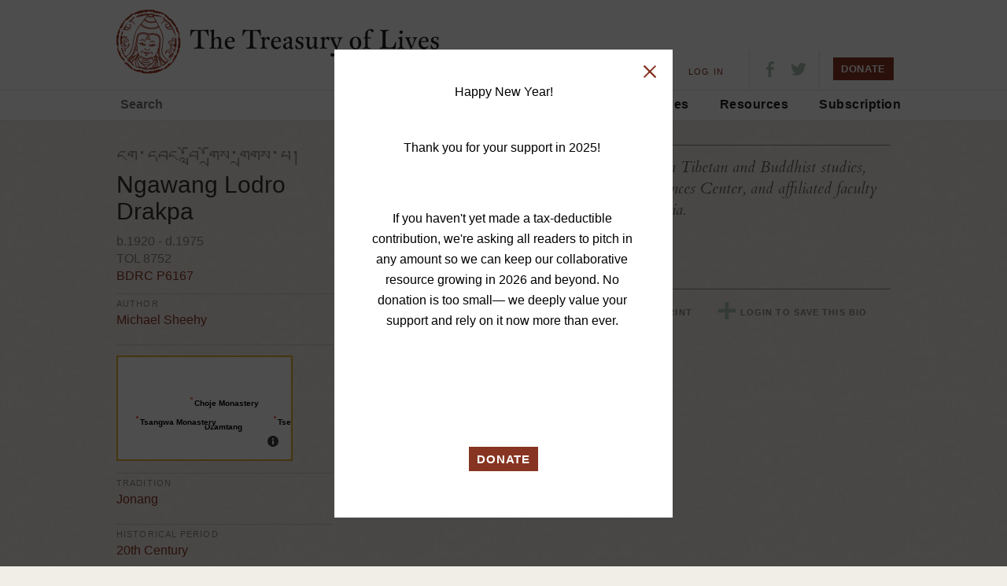

--- FILE ---
content_type: text/html; charset=UTF-8
request_url: https://treasuryoflives.org/biographies/view/Ngawang-Lodro-Drakpa/P6167
body_size: 9190
content:
<!DOCTYPE html>
<html lang="en">
<head>
	<title>Ngawang Lodro Drakpa - The Treasury of Lives: A Biographical Encyclopedia of Tibet, Inner Asia and the Himalayan Region</title> 
	<meta http-equiv="Content-Type" content="text/html; charset=utf-8" />
	<meta name="description" content="The Treasury of Lives is a biographical encyclopedia of Tibet, Inner Asia, and the Himalaya. Most biographies are peer reviewed.">
	<link href="https://fonts.googleapis.com/css?family=Cardo:400,400i,700&amp;subset=latin-ext" rel="stylesheet">

	<link rel="apple-touch-icon-precomposed" sizes="57x57" href="/images/favicon/apple-touch-icon-57x57.png" />
	<link rel="apple-touch-icon-precomposed" sizes="114x114" href="/images/favicon/apple-touch-icon-114x114.png" />
	<link rel="apple-touch-icon-precomposed" sizes="72x72" href="/images/favicon/apple-touch-icon-72x72.png" />
	<link rel="apple-touch-icon-precomposed" sizes="144x144" href="/images/favicon/apple-touch-icon-144x144.png" />
	<link rel="apple-touch-icon-precomposed" sizes="60x60" href="/images/favicon/apple-touch-icon-60x60.png" />
	<link rel="apple-touch-icon-precomposed" sizes="120x120" href="/images/favicon/apple-touch-icon-120x120.png" />
	<link rel="apple-touch-icon-precomposed" sizes="76x76" href="/images/favicon/apple-touch-icon-76x76.png" />
	<link rel="apple-touch-icon-precomposed" sizes="152x152" href="/images/favicon/apple-touch-icon-152x152.png" />
	<link rel="icon" type="image/png" href="/images/favicon/favicon-196x196.png" sizes="196x196" />
	<link rel="icon" type="image/png" href="/images/favicon/favicon-96x96.png" sizes="96x96" />
	<link rel="icon" type="image/png" href="/images/favicon/favicon-32x32.png" sizes="32x32" />
	<link rel="icon" type="image/png" href="/images/favicon/favicon-16x16.png" sizes="16x16" />
	<link rel="icon" type="image/png" href="/images/favicon/favicon-128.png" sizes="128x128" />
	<meta name="application-name" content="&nbsp;"/>
	<meta name="msapplication-TileColor" content="#FFFFFF" />
	<meta name="msapplication-TileImage" content="mstile-144x144.png" />
	<meta name="msapplication-square70x70logo" content="mstile-70x70.png" />
	<meta name="msapplication-square150x150logo" content="mstile-150x150.png" />
	<meta name="msapplication-wide310x150logo" content="mstile-310x150.png" />
	<meta name="msapplication-square310x310logo" content="mstile-310x310.png" />
	
					<meta name="description" content="
	Ngawang Lodro Drakpa was a vajra master at Tsangwa Monastery in the Dzamtang region of Amdo. Often referred to as “Mati Rinpoche,” he was one of the leading intellectual figures and most prolific Jonangpa authors of the twentieth century. He is regarded by the living Jonang tradition as a miraculous manifestation of the Tibetan masters Dolpopa Sherab Gyeltsen, Kunga Drolchok, and Tāranātha, among others.
"/>
				<meta property="og:title" content="Ngawang Lodro Drakpa"/>
		    	<meta property="og:type" content="article"/>
		    	<meta property="og:url" content="http://treasuryoflives.org/biographies/view/Ngawang-Lodro-Drakpa/8752"/>
		    	<meta property="og:description" content="
	Ngawang Lodro Drakpa was a vajra master at Tsangwa Monastery in the Dzamtang region of Amdo. Often referred to as “Mati Rinpoche,” he was one of the leading intellectual figures and most prolific Jonangpa authors of the twentieth century. He is regarded by the living Jonang tradition as a miraculous manifestation of the Tibetan masters Dolpopa Sherab Gyeltsen, Kunga Drolchok, and Tāranātha, among others.
"/>
		    			<meta property="fb:app_id" content="153064994767850" />
	<meta property="fb:page_id" content="161507324841" />
	<meta property="og:site_name" content="The Treasury of Lives"/>

	<link rel="stylesheet" type="text/css" href="/css/style.bundle.min.css?v=21">
	<script src="/js/scripts.bundle.min.js"></script>

	<script>
		$('a.essGallery').fancybox({
			'titlePosition' : 'inside'
		});
	</script>

	
	<script>
		$(window).load(function(){
			$("#header-sticky").sticky({ 
				topSpacing: -1,
				className: "stuck" 
			});
			
			$('ul.checklist input:checkbox').click(function () {
						    $(this).parent("label").toggleClass("checked");
						});
			
						$(".search-form ul.checklist ul").hide().parent("li").addClass("parent").prepend('<a href="#" class="child-toggle"></a>');
			
						$('ul.checklist ul').each(function() {    
							var childchecked = $('input:checkbox:checked', this).length;
							if (childchecked > 0) {
								$(this).show().parent('li').children('a').addClass('open');
							};
						});
			
						$('ul.checklist').each(function() {    
							var anychecked = $('input:checkbox:checked', this).length;
							if (anychecked > 0) {
								$(this).prev('h3').children('a').addClass('open');
							}
								else
							{
								$(this).hide()
							};
						});
			
			
						$('a.list-toggle').click(function () {
						    $(this).parent().next("ul.checklist").slideToggle();
							$(this).toggleClass("open","closed");
							return false;
						});
			
						$('a.child-toggle').click(function () {
						    $(this).siblings("ul").slideToggle();
							$(this).toggleClass("open","closed");
							return false;
						});
			
						$("ul.checklist input:disabled").parent("label").addClass("disabled");
						$("ul.checklist input:checked").parent("label").addClass("checked");
		});
		</script>	
	<script type="text/javascript" language="javascript">
		$(document).ready(function() 
		{	
			$('#logo').mouseover(function() {
				$(this).css('cursor', 'pointer');
			});

			$('#logo').mouseout(function() {
				$(this).css('cursor', 'default');
			});

			$('#logo').click(function() {
				$(this).css('cursor', 'default');
				window.location.href = '/';
			});
		});
		
		function validateKeywordInput(field)
		{			
			var result = true;
			if(field.value.length == 0)
			{
				//alert("Please provide search criteria.");
				//result = false;
			}
			return result;
		}

		function setWylieOption(value)
		{
			document.formWylie.hidWylie.value = value;
			document.formWylie.submit();
			return false;
		}
		
		function setHighlightOption(value)
		{
			document.formHighlight.hidHighlight.value = value;
			document.formHighlight.submit();
			return false;
		}

		function setTextSizeOption(value)
		{
			document.formTextSize.hidTextSize.value = value;
			document.formTextSize.submit();
			return false;
		}
	</script>

	<script type="text/javascript" language="javascript">
			$(function() {
				$('#tbrc-rid-modal').easyModal({
					overlayOpacity : .7
				});

				$('.open-tbrc-rid-modal').click(function(e){
					$('#tbrc-rid-modal').trigger('openModal');
					e.preventDefault();
				});

				$('#close-tbrc-rid-modal').click(function(e){
					$('#tbrc-rid-modal').trigger('closeModal');
					e.preventDefault();
				});

				$('#cite-modal').easyModal({
					overlayOpacity : .7
				});

				$('.open-cite-modal').click(function(e){
					$('#cite-modal').trigger('openModal');
					e.preventDefault();
				});

				$('#close-cite-modal').click(function(e){
					$('#cite-modal').trigger('closeModal');
					e.preventDefault();
				});
			});
		
		$(document).ready(function() {
		    $(".slides").owlCarousel({
				navigation : true,
				slideSpeed : 400,
				paginationSpeed : 400,
				singleItem : true,
				autoPlay : 10000,
				stopOnHover : true
		    });
	    });
	</script>

</head>

<!-- Google tag (gtag.js) -->
<script async src="https://www.googletagmanager.com/gtag/js?id=G-28GGCKGHCW"></script>
<script>
  window.dataLayer = window.dataLayer || [];
  function gtag(){dataLayer.push(arguments);}
  gtag('js', new Date());

  gtag('config', 'G-28GGCKGHCW');
</script>

<body class="biographies">


<header class="full-wrap">
	<div class="content-wrap header-top clearfix">
				<a href="https://treasuryoflives.org/"  id="logo-top" title="home"><h1 id="logo-top">The Treasury of Lives</h1></a>
			<div id="links-nav-localizations">
				<ul id="nav-localizations"><li style="font-size: 11px;"><a href="https://treasuryoflives.org/biographies/view/Ngawang-Lodro-Drakpa/P6167">ENGLISH</a> · </li><li style="font-size: 12px;"><a href="https://treasuryoflives.org/zh/biographies/view/Ngawang-Lodro-Drakpa/P6167">中文</a> · </li><li style="font-size: 16px;"><a href="https://treasuryoflives.org/bo/biographies/view/Ngawang-Lodro-Drakpa/P6167">བོད་ཡིག</a></li></ul></div>
		<ul id="nav-utilities">
			<li><a href="https://treasuryoflives.org/about">About</a></li>
			<li><a href="/login">LOG IN</a></li>		</ul>
		
		<ul class="nav-icons">
			<li><a target="_blank" href="https://www.facebook.com/treasuryoflives"><i class="icon-fb"></i></a></li>
			<li><a target="_blank" href="https://www.twitter.com/treasuryoflives"><i class="icon-twitter"></i></a></li>
		</ul>
		<ul class="nav-donate">
			<button onClick="location.href='/donate'" id="donate-button" class="button-c">DONATE</button>
			<!--
			<form action="https://www.paypal.com/cgi-bin/webscr" method="post" target="_blank">
				<input type="hidden" name="cmd" value="_s-xclick">
				<input type="hidden" name="hosted_button_id" value="AEN5WDJD9ALJE">
				<input type="image" width="79px" height="30px" src="http://treasuryoflives.org/images/tol-donate.png" border="0" name="submit" alt="PayPal - The safer, easier way to pay online!">
				<img alt="" border="0" src="https://www.paypalobjects.com/en_US/i/scr/pixel.gif" width="1" height="1">
			</form>
			-->
		</ul>

		<ul id="mobile-menu" class="mobile">
					<li><a href="#" title="Search" class="icon-search"></a></li>
					<li><a href="#" title="Navigation" class="icon-hamburger"></a></li>
				</ul>
			</div>
			<div class="content-wrap clearfix mobile-nav mobile">
				<nav>
					<ul>
						<li><a href="https://treasuryoflives.org/tradition">Traditions</a></li>
						<li><a href="https://treasuryoflives.org/map">Map</a></li>
						<li><a href="https://treasuryoflives.org/people">People</a></li>
						<li><a href="https://treasuryoflives.org/category/images">Images</a></li>
						<li><a href="https://treasuryoflives.org/resources">Resources</a></li>
						<li><a href="https://treasuryoflives.org/subscription">Subscription</a></li>
					</ul>
					<ul>
						<li><a href="https://treasuryoflives.org/about">About</a></li>
						<li><a href="/login">Log In</a></li>						<li><a href="https://treasuryoflives.org/donate">Donate</a></li>
					</ul>
					<ul>
						<li><a href="https://treasuryoflives.org/biographies/view/Ngawang-Lodro-Drakpa/P6167">English</a></li><li><a href="https://treasuryoflives.org/zh/biographies/view/Ngawang-Lodro-Drakpa/P6167">中文</a></li><li><a href="https://treasuryoflives.org/bo/biographies/view/Ngawang-Lodro-Drakpa/P6167">བོད་ཡིག</a></li>					</ul>
				</nav>
			</div>
			<div class="content-wrap clearfix mobile-search mobile">
				<div class="global-search">
					<form id="lineagesearch" action="https://treasuryoflives.org/search/keyword" method="post" name="lineagesearch">
						<div>
							<label>Search</label>
														<input id="headsearchbutton" type="submit" value="" onclick="javascript:return validateKeywordInput(document.getElementById('query'));" />
						</div>
					</form>
				</div>
			</div>
		</div>
	<div class="full-wrap clearfix" id="header-sticky">
		<div class="content-wrap">
			<a href="/" id="logo-sticky">Home</a>
			<!-- search form -->
			<div class="global-search">
				<form id="lineagesearch" action="https://treasuryoflives.org/search/keyword" method="post" name="lineagesearch">
					<div>
						<label>Search</label>
						<input type="text" id="query" placeholder="Search" name="query" />						<input id="headsearchbutton" type="submit" value="" onclick="javascript:return validateKeywordInput(document.getElementById('query'));" />
					</div>
				</form>
			</div>
			<nav>
				<ul>
					<li><a href="https://treasuryoflives.org/tradition">Traditions</a></li>
					<li><a href="https://treasuryoflives.org/map">Map</a></li>
					<li><a href="https://treasuryoflives.org/people">People</a></li>
					<li><a href="https://treasuryoflives.org/category/images">Images</a></li>
					<li><a href="https://treasuryoflives.org/resources">Resources</a></li>
					<li><a href="https://treasuryoflives.org/subscription">Subscription</a></li>
					<!--<li><a href="">Time</a></li>-->
					<!--<li><a href="">Paintings</a></li>-->
				</ul>
			</nav>
		</div>
	</div>
</header>


		<!-- content -->
	<!-- <div class="content"> -->    
	<script type="text/javascript" src="/js/printThis.js"></script>
	<script type="text/javascript">
		var theMap;

		$(document).ready(function() {
			$('#printThis').click(function() {
				theMap.off();
				theMap.remove();
				$('article').printThis({
					header: '<h1>Ngawang Lodro Drakpa</h1>',
					loadCSS: '/css/print-this.css?v=' + Math.random()
				});
			});

			$("#dialogCite").load('/biographies/cite/8752');

			$("a.essGallery").fancybox();
			//populate essay view by default when page loads.
			
			$('#divBioDisplay').empty().html('<div class="biogtext"><img src="/images/spinner_tall.gif" /></div>');
			$('#divBioDisplay').load('/en/biographies/essay/153/8752', '', function () {
                $('#divBioText img').each(function () {    
                    var $a = $(this).parent('.essGallery');
                    var width = $(this).attr('width');
                    var caption = $a.attr('title');                    
                    if (caption) {                        
                        $('<div class="community-image-attribution" style="margin:0 7px;width:' + width + 'px;line-height:15px;">' + caption + '</div>').insertAfter($(this));
                    }
                    var id = $a.attr('id');
                    if (id) {
                        var idParts = id.split('_');
                        if (idParts.length > 1) {
                            id = idParts[1];
                            if (images) {
                                var caption = images.find(function (image) { return image.person_image_id == id; }).caption;
                                if (caption) {
                                    $a.append('<div class="community-image-attribution" style="margin:3px 7px;width:' + width + 'px;line-height:15px;">' + caption + '</div>');
                                }
                            }
                        }
                    }
                });
            });                                                    

			$('#divPaintingDisplay').load('/biographies/paintings/153/8752');

						$('#lnkSaveBio').on('click', function(event) {
				event.preventDefault();
				$.get('/biographies/save_bio/' + $(this).attr('name'), {},
					function(data) {
						if(data == 'OK')
						{
							$('#spanMyBios').empty().html('<a href="#" id="lnkDeleteBio" class="icon-close-x" name="153">Remove From Saved Bios</a>');
						}
					});
			});

			$('#lnkDeleteBio').on('click', function(event) {
				event.preventDefault();
				$.get('/biographies/delete_bio/' + $(this).attr('name'), {},
					function(data) {
						if(data == 'OK')
						{
							$('#spanMyBios').empty().html('<a href="#" id="lnkSaveBio" class="icon-plus" name="153">Add to Saved Bios</a>');
						}
					});
			});

			// $("#dialogCite").dialog({
			// 	autoOpen: false,
			// 	modal: true,
			// 	width: 550,
			// 	height: 150,
			// 	close: function() {
			// 		$('#dialogCite').html('Loading...');
			// 	},
			// 	open: function() {
			// 		$.get('/biographies/cite/8752', function(data) {
			// 			$('#dialogCite').empty();
			// 			$('#dialogCite').html(data);
			// 		});
			// 	}
			// });

			$("#imgBiographyCite").bind('click', function() {
				$('#dialogCite').dialog('open');
			});

			$("#aBiographyCite").bind('click', function() {
				$('#dialogCite').dialog('open');
			});

			$("#imgBiographyCite").hover(function() {
				$(this).css('cursor','pointer');
			}, function() {
				$(this).css('cursor','auto');
			});
		});

		function switch_comment_tab(event, href)
		{
			event.preventDefault();
			$('#divComments').empty().html('<div class="biogtext"><img src="/images/loading40.gif" /></div>');
			$('#divComments').load(href);
		}
	</script>

	<script src='https://api.tiles.mapbox.com/mapbox.js/v2.1.9/mapbox.js'></script>
	<link href='https://api.tiles.mapbox.com/mapbox.js/v2.1.9/mapbox.css' rel='stylesheet' />
	<script src='https://api.tiles.mapbox.com/mapbox.js/plugins/leaflet-markercluster/v0.4.0/leaflet.markercluster.js'></script>
	<link href='https://api.tiles.mapbox.com/mapbox.js/plugins/leaflet-markercluster/v0.4.0/MarkerCluster.css' rel='stylesheet' />
	<link href='https://api.tiles.mapbox.com/mapbox.js/plugins/leaflet-markercluster/v0.4.0/MarkerCluster.Default.css' rel='stylesheet' />
	<script src='https://api.tiles.mapbox.com/mapbox.js/plugins/leaflet-hash/v0.2.1/leaflet-hash.js'></script>
	<script src='https://api.tiles.mapbox.com/mapbox-gl-js/v0.7.0/mapbox-gl.js'></script>
	<link href='https://api.tiles.mapbox.com/mapbox-gl-js/v0.7.0/mapbox-gl.css' rel='stylesheet' />
    <style>
        #divBioText ol {
            list-style: decimal;
        }
    </style>



	<article class="content-wrap clearfix">
		<!-- biography main right column --><!-- 4 divs here for main content area, which divs/classes do we need for new design? -->
		<div class="biography-wrapper primary-col">
			<!-- main column for essay/notes/etc -->
			<div class="biography-info">
								<div id="divBioDisplay" /></div>
					</div>
						<div class="author">
					<p><a href="/search/by_author/Michael-Sheehy">Michael Sheehy</a> 
	is Research Assistant Professor in Tibetan and Buddhist studies, Director of Scholarship at the Contemplative Sciences Center, and affiliated faculty with the Tibet Center&nbsp;at the University of Virginia.
</p>											<!--<p>Published  </p>-->
						<p>Published December 2009 </p>
														</div>

						<div class="tools">
				<ul>
					<li><a href="https://treasuryoflives.org/about/contact" class="icon-email">Contact Us</a></li>
					<li><a href="#aBiographyCite" class="icon-pencil open-cite-modal" id="aBiographyCite">Cite This Biography</a></li>
					<li><a href="javascript:window.print();" class="icon-print">Print</a></li>
					<li id="spanMyBios">
						<a class="open-login-modal icon-plus" href="https://treasuryoflives.org/#">LOGIN to Save this Bio</a></li>
				</ul>
			</div>
				</div>

		<aside class="scorecard">
			<div class="scorecard-header">
									<h1 class="tibetan" style="word-wrap:break-word;">ངག་དབང་བློ་གྲོས་གྲགས་པ།</h1>
								<h1>Ngawang Lodro Drakpa</h1>
				<p class="dates">
					b.1920 - d.1975<br />
                    TOL 8752                    <br>
					<a href="http://www.tbrc.org/link?rid=P6167 " target="_blank"> BDRC P6167</a>
                    				</p>
									<div class="item author-attribution">
						<h2>AUTHOR</h2>
						<ul>
															<li><a href="/search/by_author/Michael-Sheehy">Michael Sheehy</a></li>
													</ul>
					</div>
											</div>
			
				<!-- Bio Map -->
				<div class="item">
											<link rel="stylesheet" type="text/css" href="/maps/css/map.css?v=2">

						<a href="/place/person/8752">
							<div class="biography-map">
								<div id="map8752" style="height: 130px; width: 220px; cursor:pointer;"></div>								<script>
									L.mapbox.accessToken = 'pk.eyJ1Ijoid2VzdG9uaGFwcCIsImEiOiJHWGtkZ184In0.Qi2ACuro3cNpkErrHbq1cQ';

									var map8752 = L.mapbox.map('map8752', 'mapbox.satellite', {
										zoomControl: false,
										// Disable the animation on double-click and other zooms.
										zoomAnimation: false,

										// Disable the animation of tiles fading in and out.
										fadeAnimation: false,

										// Disable the inertia that causes the map to keep moving
										// when you drag it quickly.
										inertia: false
									}).setView([32.34874, 101.17715], 12)
									//.addLayer(L.mapbox.tileLayer('westonhapp.m7mbib23'));

									var no_cluster_geojson_8752=[
							{
							  "type": "Feature",
							  "geometry": {
								"type": "Point",
								"coordinates": [101.176175, 32.347915]
							  },
							  "properties": {
								  "icon": {
										  "className": "no-cluster-icon community-special",
										  "html": "<h3>Dzamtang</h3>",
										  "iconSize": null
										},
								"title": "Dzamtang",
								"line": "blue",
								"id": "206",
								"zoom_min": "2"
							  }
							},
							
							{
							  "type": "Feature",
							  "geometry": {
								"type": "Point",
								"coordinates": [101.19215, 32.34874]
							  },
							  "properties": {
								  "icon": {
										  "className": "no-cluster-icon community-special",
										  "html": "<h3>Tsechu Monastery</h3>",
										  "iconSize": null
										},
								"title": "Tsechu Monastery",
								"line": "blue",
								"id": "208",
								"zoom_min": "2"
							  }
							},
							
							{
							  "type": "Feature",
							  "geometry": {
								"type": "Point",
								"coordinates": [101.174029, 32.352307]
							  },
							  "properties": {
								  "icon": {
										  "className": "no-cluster-icon community-special",
										  "html": "<h3>Choje Monastery</h3>",
										  "iconSize": null
										},
								"title": "Choje Monastery",
								"line": "blue",
								"id": "209",
								"zoom_min": "2"
							  }
							},
							
							{
							  "type": "Feature",
							  "geometry": {
								"type": "Point",
								"coordinates": [101.16215, 32.34874]
							  },
							  "properties": {
								  "icon": {
										  "className": "no-cluster-icon community-special",
										  "html": "<h3>Tsangwa Monastery</h3>",
										  "iconSize": null
										},
								"title": "Tsangwa Monastery",
								"line": "blue",
								"id": "210",
								"zoom_min": "2"
							  }
							}];
                        var green_layer = L.mapbox.featureLayer().addTo(map8752);

                        green_layer.on('layeradd', function(e) {
                          var no_cluster_marker_8752 = e.layer,
                              feature = no_cluster_marker_8752.feature;
                          no_cluster_marker_8752.setIcon(L.divIcon(feature.properties.icon));
                          //alert('test22');
                        });

                        map8752.addLayer(green_layer);

                        green_layer.on('click', function(e) {
                            e.layer.closePopup();
                            var feature = e.layer.feature;
                        });

                            map8752.on('zoomend', function() {
                                if (map8752.getZoom() >= 2)
                                {
                                    green_layer.setFilter(function() { return true; });
                                } else {
                                    green_layer.setFilter(function() { return false; });
                                }
                            });

                            green_layer.setGeoJSON(no_cluster_geojson_8752);
                            
									// Disable drag and zoom handlers.
									map8752.dragging.disable();
									map8752.touchZoom.disable();
									map8752.doubleClickZoom.disable();
									map8752.scrollWheelZoom.disable();

									// Disable tap handler, if present.
									if (map8752.tap) map_8752.tap.disable();

									map8752.fitBounds(green_layer.getBounds());

																		theMap = map8752;
								</script>
							</div>
						</a>
									</div>

				
								<div class="item">
						<h2>Tradition</h2>
						<ul>
							<li><a href="/tradition/Jonang">Jonang</a></li>						</ul>
					</div>
				


			
			
			
			<!-- /.item -->
							<div class="item">
					<h2>Historical Period</h2>
					<ul>
						<li><a href="/historical-period/20th-Century">20th Century</a></li>					</ul>
				</div>
						<!-- /.item -->
			
							
			<!-- /.item -->
					<div class="item">
			<h2>Institution</h2>
			<ul>
				<li><a href="/institution/Darnga-Hermitage">Darnga Hermitage</a></li><li><a href="/institution/Rashuk">Rashuk</a></li><li><a href="/institution/Dzamtang">Dzamtang</a></li><li><a href="/institution/Tsechu-Monastery">Tsechu Monastery</a></li><li><a href="/institution/Choje-Monastery">Choje Monastery</a></li><li><a href="/institution/Tsangwa-Monastery">Tsangwa Monastery</a></li>			</ul>
		</div><!-- /.item -->

			<!-- /.item -->
							<div class="item">
					<h2>Clan</h2>
					<ul>
						<li><a href="/institution/Zira">Zira</a></li>					</ul>
				</div><!-- /.item -->
			<!-- /.item -->

			<!-- /.item -->

			<!-- /.item -->
			<!-- /.item -->

			<!-- Item -->
			<!-- /.item -->

			<!-- Item -->
			<!-- /.item -->

			<!-- Item -->
			

			<div class="scorecard-footer">
									<p><strong>Name variants:</strong>
						 Dzamtang Khenpo Lodro Drakpa; Khenpo Lodrak; Lodro Drakpa					</p>
													<br><p><strong>Wylie:</strong> ngag dbang blo gros grags pa</p>
							</div>
							<div class="tools" style="border-top: none; margin-bottom: 10px; font-size: 11px; font-family: 'Helvetica Neue', Helvetica, Arial, sans-serif; letter-spacing: 1.1px;">
					<a id="printThis" class="icon-print" style="cursor:pointer;">PRINT</a>
					<a href="#aBiographyCite" class="icon-pencil open-cite-modal" id="aBiographyCite">CITE</a>
				</div>
					</aside>

		<div id="divPaintingDisplay" /></div>

					<section class="supplement clearfix">
				<header>
					<h2>Bibliography</h2>
				</header>
				<div>
					<div class="biography-wrapper primary-col">
						<div class="item bibliography">
							<p>
	Mkhan po Kun dga' shes rab gsal byed. N.d. <em>Mkhan po ngag dbang blo gros grags pa'i rnam thar bsdus pa</em>. Unpublished manuscript, collected by Jonang Foundation.</p>
<p>
	Btsan lha Ngag dbang tshul khrims. 1992. “Rtsom pa po'i lo rgyus ngo sprod,” In Ngag dbang blo gros grags pa. <em>Jo nang chos 'byung zla ba'i sgron me,</em> 1-3. Qinghai: khrung go'i bod kyi shes rig dpe skrun khang.</p>
						</div>
						<a href="http://www.tbrc.org/link?rid=P6167 " target="_blank" class="tbrc-link">View this person’s associated Works & Texts on the Tibetan Buddhist Resource Center’s Website.</a>					</div>
				</div>
			</section>
			</article>
            <script>
            var images = [{"person_image_id":"174","person_id":"8752","image_file_name":"jf_blo grags_1.jpg","thumb_file_name":"jf_blo grags_1_thumb.jpg","har_number":"","image_credit":"Jonang Foundation","is_primary":"1","create_user_id":"2","create_date":"2009-10-16 11:13:32","last_modified_user_id":null,"last_modified_date":null,"caption":null}];
        </script>
    
	<!-- Twitter meta tags -->
	<meta name="twitter:card" content="photo">
	<meta name="twitter:site" content="@treasuryoflives">
	<meta name="twitter:title" content="Ngawang Lodro Drakpa">
	<meta name="twitter:description" content="
	Ngawang Lodro Drakpa was a vajra master at Tsangwa Monastery in the Dzamtang region of Amdo. Often referred to as “Mati Rinpoche,” he was one of the leading intellectual figures and most prolific Jonangpa authors of the twentieth century. He is regarded by the living Jonang tradition as a miraculous manifestation of the Tibetan masters Dolpopa Sherab Gyeltsen, Kunga Drolchok, and Tāranātha, among others.
">
	<meta name="twitter:image:src" content="http://treasuryoflives.org/uploads/person/8752/jf_blo%20grags_1.jpg">

	<div id="cite-modal" class="modal">
		<div id="dialogCite" style="width:500px;"></div>
		<a id="close-cite-modal" class="icon-close-x"></a>
	</div>

<footer>
    <div class="full-wrap newsletter">
        <div class="content-wrap clearfix">
            <div class="message"></div>
            <form action="" method="post" id="email_signup_form">
                <label>Subscribe to our newsletter</label>
                <input id="email" type="email" name="email" placeholder="Enter your email" required>
                <input type="submit" value="Subscribe" class="button-b">
            </form>
            <ul class="nav-icons" style="width: 110px;">
                <li><a href="https://www.facebook.com/treasuryoflives"><i class="icon-fb"></i></a></li>
                <li><a href="https://www.twitter.com/treasuryoflives"><i class="icon-twitter"></i></a></li>
                <li><a href="/rss/whats_new"><i class="icon-rss"></i></a></li>
            </ul>
        </div>
    </div>
    <div class="full-wrap footer-nav">
        <div class="content-wrap clearfix">
            <!-- global links -->
            <ul id="footer-global-links">
                <li><a href="https://treasuryoflives.org/about">About</a></li>
                <!--<li><a href="/help">Help</a></li>-->
                <!--<li><a href="/about/committees">Committees</a></li>-->
                <li><a href="https://treasuryoflives.org/about/contact">Contact</a></li>
                <li><a href="/donate">Donate</a></li>
                <li><a href="/terms" target="_blank">Terms</a></li>
                <li><a href="/privacy" target="_blank">Privacy</a></li>
            </ul>
            <!-- terms and conditions -->
            <div id="footer-global-terms">
                <p>Copyright © Treasury of Lives Inc. Content © of authors.</p>
                <p>ISSN: 2332-077X</p>
            </div>
        </div>
    </div>
</footer>


<div id="auto-modal" class="modal" style="display:none; max-width:350px;">
    <p dir="ltr" style="line-height: 1.38; margin-top: 0pt; margin-bottom: 0pt; text-align: center;">
	<span id="docs-internal-guid-119051b9-7fff-d766-76dc-a4ebcc0705d2"><span style="font-size: 12pt; font-family: Roboto, sans-serif; color: rgb(0, 0, 0); font-variant-numeric: normal; font-variant-east-asian: normal; vertical-align: baseline; white-space: pre-wrap;">Happy New Year!</span></span></p>
<p dir="ltr" style="line-height: 1.38; margin-top: 0pt; margin-bottom: 0pt; text-align: center;">
	<br />
	<span id="docs-internal-guid-119051b9-7fff-d766-76dc-a4ebcc0705d2"><span style="font-size: 12pt; font-family: Roboto, sans-serif; color: rgb(0, 0, 0); font-variant-numeric: normal; font-variant-east-asian: normal; vertical-align: baseline; white-space: pre-wrap;">Thank you for your support in 2025! </span></span></p>
<p dir="ltr" style="line-height: 1.38; margin-top: 0pt; margin-bottom: 0pt; text-align: center;">
	&nbsp;</p>
<p dir="ltr" style="line-height: 1.38; margin-top: 0pt; margin-bottom: 0pt; text-align: center;">
	<span id="docs-internal-guid-119051b9-7fff-d766-76dc-a4ebcc0705d2"><span style="font-size: 12pt; font-family: Roboto, sans-serif; color: rgb(0, 0, 0); font-variant-numeric: normal; font-variant-east-asian: normal; vertical-align: baseline; white-space: pre-wrap;">If you haven&#39;t yet made a tax-deductible contribution, we&#39;re asking all readers to pitch in any amount so we can keep our collaborative resource growing in 2026 and beyond. No donation is too small&mdash; we deeply value your support and rely on it now more than ever. </span></span></p>
<p dir="ltr" style="line-height: 1.38; margin-top: 0pt; margin-bottom: 0pt; text-align: center;">
	&nbsp;</p>
<p dir="ltr" style="line-height: 1.38; margin-top: 0pt; margin-bottom: 0pt; text-align: center;">
	&nbsp;</p>
<div>
	&nbsp;</div>
<p style="text-align: center;">
	<button class="button-c" onclick="location.href='https://www.treasuryoflives.org/donate'">DONATE</button></p>

    <a id="close-auto-modal" class="icon-close-x"></a>
</div>

<script>
    $(function() {
        $('#auto-modal').easyModal({
            overlayOpacity : .7
        });

        $('#close-auto-modal').click(function(e){
            $('#auto-modal').trigger('closeModal');
            e.preventDefault();
        });

        // open the donate modal immediately
        $('#auto-modal').trigger('openModal');
    });
</script>

<style>
    @media (max-width: 575px) {
        #auto-modal {
            margin-top: 20px;
            width: 80%;
        }
    }
    .modal p {
        font-size: 19px !important;
        margin-bottom: 19px !important;
    }

    p .button-c {
        margin-top: 19px;
        font-size: 15px;
    }
</style>


<div id="tbrc-rid-modal" class="modal">
    <p>The <strong>TBRC RID number</strong> refers to the unique ID assigned by the Tibetan Buddhist Resource Center (<a href="http://TBRC.org">TBRC.org</a>) to each historical figure in their database of Tibetan literature.</p>
    <a id="close-tbrc-rid-modal" class="icon-close-x"></a>
</div>


<script>
    $(document).ready(function() {

        setTimeout(function() {
            $('a[href^="http://www.tbrc.org"]')
                .attr('target', '_blank')
                .addClass('external_link');
        }, 500);

        $('#email_signup_form').submit(function(e) {
            e.preventDefault();
            
            $.post('/api/subscribe_email', {
                email: $('#email').val()
            }, function() {
                window.location.href = '/newsletter';
            });

            return false;
        });
    });
</script>

<style>
    .external_link::after {
        content: "";
        color: #aaa;
        font-size: .75em;
    }
</style>


<style>
    .ui-autocomplete {
        margin-top: 2px;
        max-height: 200px;
        overflow-y: scroll;
        overflow-x: hidden;
    }
</style>

<script>
    $("#query").autocomplete({
        //source: '/php/search.php',
        source: '/en/search/autocomplete',
        select: function(event, ui) {
            //assign value back to the form element
            if (ui.item) {
                $(event.target).val(ui.item.value);
            }
            //submit the form
            $(event.target.form).submit();
        },
        position: {
            my: "left+0 top+3",
        }
    });

    //if($('.bugme-fixed').is(':visible')) {
    //	$('#header-sticky').css({"margin-top":"55px"});
    //}
</script>
</body>

</html>

--- FILE ---
content_type: text/html; charset=utf-8
request_url: https://treasuryoflives.org/en/biographies/essay/153/8752
body_size: 451
content:
<script type="text/javascript">
$(document).ready(function() {
	$("a.essGallery").fancybox();
	
	$('#biogtabs a').each(function(idx) {
		$(this).click(function(event) {
			switch_tab(event, $(this).attr('name'));
		});
	});
	
	});

function switch_tab(event, href)
{
	event.preventDefault();
	$('#divBioDisplay').empty().html('<div class="biogtext"><img src="/images/loading40.gif" /></div>');
	$('#divBioDisplay').load(href);
}

</script>


	<!-- text --><div class="biogtext" id="divBioText">
		<!DOCTYPE html PUBLIC "-//W3C//DTD HTML 4.0 Transitional//EN" "http://www.w3.org/TR/REC-html40/loose.dtd">
<?xml encoding="utf-8" ?>
    	</div>